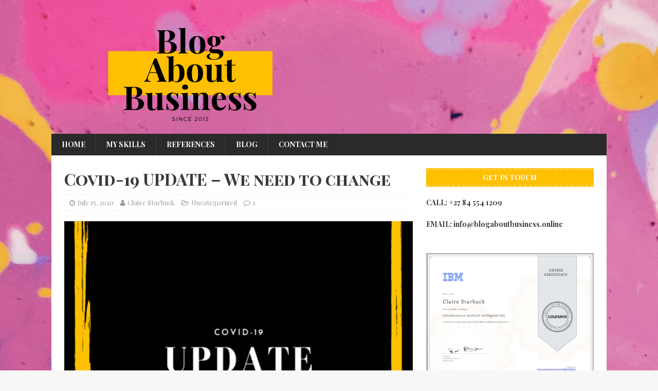

--- FILE ---
content_type: text/html; charset=UTF-8
request_url: https://blogaboutbusiness.online/update-covid-19/
body_size: 14606
content:
<!DOCTYPE html>
<html class="no-js" lang="en-US">
<head>
<meta charset="UTF-8">
<meta name="viewport" content="width=device-width, initial-scale=1.0">
<link rel="profile" href="https://gmpg.org/xfn/11" />
<link rel="pingback" href="https://blogaboutbusiness.online/xmlrpc.php" />
<title>Covid-19 UPDATE &#8211; We need to change &#8211; Blog About Business</title>
<meta name='robots' content='max-image-preview:large' />
	<style>img:is([sizes="auto" i], [sizes^="auto," i]) { contain-intrinsic-size: 3000px 1500px }</style>
	<link rel='dns-prefetch' href='//fonts.googleapis.com' />
<link rel="alternate" type="application/rss+xml" title="Blog About Business &raquo; Feed" href="https://blogaboutbusiness.online/feed/" />
<link rel="alternate" type="application/rss+xml" title="Blog About Business &raquo; Comments Feed" href="https://blogaboutbusiness.online/comments/feed/" />
<link rel="alternate" type="application/rss+xml" title="Blog About Business &raquo; Covid-19 UPDATE &#8211; We need to change Comments Feed" href="https://blogaboutbusiness.online/update-covid-19/feed/" />
		<!-- This site uses the Google Analytics by MonsterInsights plugin v8.28.0 - Using Analytics tracking - https://www.monsterinsights.com/ -->
		<!-- Note: MonsterInsights is not currently configured on this site. The site owner needs to authenticate with Google Analytics in the MonsterInsights settings panel. -->
					<!-- No tracking code set -->
				<!-- / Google Analytics by MonsterInsights -->
		<script type="text/javascript">
/* <![CDATA[ */
window._wpemojiSettings = {"baseUrl":"https:\/\/s.w.org\/images\/core\/emoji\/16.0.1\/72x72\/","ext":".png","svgUrl":"https:\/\/s.w.org\/images\/core\/emoji\/16.0.1\/svg\/","svgExt":".svg","source":{"concatemoji":"https:\/\/blogaboutbusiness.online\/wp-includes\/js\/wp-emoji-release.min.js?ver=6.8.3"}};
/*! This file is auto-generated */
!function(s,n){var o,i,e;function c(e){try{var t={supportTests:e,timestamp:(new Date).valueOf()};sessionStorage.setItem(o,JSON.stringify(t))}catch(e){}}function p(e,t,n){e.clearRect(0,0,e.canvas.width,e.canvas.height),e.fillText(t,0,0);var t=new Uint32Array(e.getImageData(0,0,e.canvas.width,e.canvas.height).data),a=(e.clearRect(0,0,e.canvas.width,e.canvas.height),e.fillText(n,0,0),new Uint32Array(e.getImageData(0,0,e.canvas.width,e.canvas.height).data));return t.every(function(e,t){return e===a[t]})}function u(e,t){e.clearRect(0,0,e.canvas.width,e.canvas.height),e.fillText(t,0,0);for(var n=e.getImageData(16,16,1,1),a=0;a<n.data.length;a++)if(0!==n.data[a])return!1;return!0}function f(e,t,n,a){switch(t){case"flag":return n(e,"\ud83c\udff3\ufe0f\u200d\u26a7\ufe0f","\ud83c\udff3\ufe0f\u200b\u26a7\ufe0f")?!1:!n(e,"\ud83c\udde8\ud83c\uddf6","\ud83c\udde8\u200b\ud83c\uddf6")&&!n(e,"\ud83c\udff4\udb40\udc67\udb40\udc62\udb40\udc65\udb40\udc6e\udb40\udc67\udb40\udc7f","\ud83c\udff4\u200b\udb40\udc67\u200b\udb40\udc62\u200b\udb40\udc65\u200b\udb40\udc6e\u200b\udb40\udc67\u200b\udb40\udc7f");case"emoji":return!a(e,"\ud83e\udedf")}return!1}function g(e,t,n,a){var r="undefined"!=typeof WorkerGlobalScope&&self instanceof WorkerGlobalScope?new OffscreenCanvas(300,150):s.createElement("canvas"),o=r.getContext("2d",{willReadFrequently:!0}),i=(o.textBaseline="top",o.font="600 32px Arial",{});return e.forEach(function(e){i[e]=t(o,e,n,a)}),i}function t(e){var t=s.createElement("script");t.src=e,t.defer=!0,s.head.appendChild(t)}"undefined"!=typeof Promise&&(o="wpEmojiSettingsSupports",i=["flag","emoji"],n.supports={everything:!0,everythingExceptFlag:!0},e=new Promise(function(e){s.addEventListener("DOMContentLoaded",e,{once:!0})}),new Promise(function(t){var n=function(){try{var e=JSON.parse(sessionStorage.getItem(o));if("object"==typeof e&&"number"==typeof e.timestamp&&(new Date).valueOf()<e.timestamp+604800&&"object"==typeof e.supportTests)return e.supportTests}catch(e){}return null}();if(!n){if("undefined"!=typeof Worker&&"undefined"!=typeof OffscreenCanvas&&"undefined"!=typeof URL&&URL.createObjectURL&&"undefined"!=typeof Blob)try{var e="postMessage("+g.toString()+"("+[JSON.stringify(i),f.toString(),p.toString(),u.toString()].join(",")+"));",a=new Blob([e],{type:"text/javascript"}),r=new Worker(URL.createObjectURL(a),{name:"wpTestEmojiSupports"});return void(r.onmessage=function(e){c(n=e.data),r.terminate(),t(n)})}catch(e){}c(n=g(i,f,p,u))}t(n)}).then(function(e){for(var t in e)n.supports[t]=e[t],n.supports.everything=n.supports.everything&&n.supports[t],"flag"!==t&&(n.supports.everythingExceptFlag=n.supports.everythingExceptFlag&&n.supports[t]);n.supports.everythingExceptFlag=n.supports.everythingExceptFlag&&!n.supports.flag,n.DOMReady=!1,n.readyCallback=function(){n.DOMReady=!0}}).then(function(){return e}).then(function(){var e;n.supports.everything||(n.readyCallback(),(e=n.source||{}).concatemoji?t(e.concatemoji):e.wpemoji&&e.twemoji&&(t(e.twemoji),t(e.wpemoji)))}))}((window,document),window._wpemojiSettings);
/* ]]> */
</script>
<style id='wp-emoji-styles-inline-css' type='text/css'>

	img.wp-smiley, img.emoji {
		display: inline !important;
		border: none !important;
		box-shadow: none !important;
		height: 1em !important;
		width: 1em !important;
		margin: 0 0.07em !important;
		vertical-align: -0.1em !important;
		background: none !important;
		padding: 0 !important;
	}
</style>
<link rel='stylesheet' id='wp-block-library-css' href='https://blogaboutbusiness.online/wp-includes/css/dist/block-library/style.min.css?ver=6.8.3' type='text/css' media='all' />
<style id='classic-theme-styles-inline-css' type='text/css'>
/*! This file is auto-generated */
.wp-block-button__link{color:#fff;background-color:#32373c;border-radius:9999px;box-shadow:none;text-decoration:none;padding:calc(.667em + 2px) calc(1.333em + 2px);font-size:1.125em}.wp-block-file__button{background:#32373c;color:#fff;text-decoration:none}
</style>
<style id='global-styles-inline-css' type='text/css'>
:root{--wp--preset--aspect-ratio--square: 1;--wp--preset--aspect-ratio--4-3: 4/3;--wp--preset--aspect-ratio--3-4: 3/4;--wp--preset--aspect-ratio--3-2: 3/2;--wp--preset--aspect-ratio--2-3: 2/3;--wp--preset--aspect-ratio--16-9: 16/9;--wp--preset--aspect-ratio--9-16: 9/16;--wp--preset--color--black: #000000;--wp--preset--color--cyan-bluish-gray: #abb8c3;--wp--preset--color--white: #ffffff;--wp--preset--color--pale-pink: #f78da7;--wp--preset--color--vivid-red: #cf2e2e;--wp--preset--color--luminous-vivid-orange: #ff6900;--wp--preset--color--luminous-vivid-amber: #fcb900;--wp--preset--color--light-green-cyan: #7bdcb5;--wp--preset--color--vivid-green-cyan: #00d084;--wp--preset--color--pale-cyan-blue: #8ed1fc;--wp--preset--color--vivid-cyan-blue: #0693e3;--wp--preset--color--vivid-purple: #9b51e0;--wp--preset--gradient--vivid-cyan-blue-to-vivid-purple: linear-gradient(135deg,rgba(6,147,227,1) 0%,rgb(155,81,224) 100%);--wp--preset--gradient--light-green-cyan-to-vivid-green-cyan: linear-gradient(135deg,rgb(122,220,180) 0%,rgb(0,208,130) 100%);--wp--preset--gradient--luminous-vivid-amber-to-luminous-vivid-orange: linear-gradient(135deg,rgba(252,185,0,1) 0%,rgba(255,105,0,1) 100%);--wp--preset--gradient--luminous-vivid-orange-to-vivid-red: linear-gradient(135deg,rgba(255,105,0,1) 0%,rgb(207,46,46) 100%);--wp--preset--gradient--very-light-gray-to-cyan-bluish-gray: linear-gradient(135deg,rgb(238,238,238) 0%,rgb(169,184,195) 100%);--wp--preset--gradient--cool-to-warm-spectrum: linear-gradient(135deg,rgb(74,234,220) 0%,rgb(151,120,209) 20%,rgb(207,42,186) 40%,rgb(238,44,130) 60%,rgb(251,105,98) 80%,rgb(254,248,76) 100%);--wp--preset--gradient--blush-light-purple: linear-gradient(135deg,rgb(255,206,236) 0%,rgb(152,150,240) 100%);--wp--preset--gradient--blush-bordeaux: linear-gradient(135deg,rgb(254,205,165) 0%,rgb(254,45,45) 50%,rgb(107,0,62) 100%);--wp--preset--gradient--luminous-dusk: linear-gradient(135deg,rgb(255,203,112) 0%,rgb(199,81,192) 50%,rgb(65,88,208) 100%);--wp--preset--gradient--pale-ocean: linear-gradient(135deg,rgb(255,245,203) 0%,rgb(182,227,212) 50%,rgb(51,167,181) 100%);--wp--preset--gradient--electric-grass: linear-gradient(135deg,rgb(202,248,128) 0%,rgb(113,206,126) 100%);--wp--preset--gradient--midnight: linear-gradient(135deg,rgb(2,3,129) 0%,rgb(40,116,252) 100%);--wp--preset--font-size--small: 13px;--wp--preset--font-size--medium: 20px;--wp--preset--font-size--large: 36px;--wp--preset--font-size--x-large: 42px;--wp--preset--font-family--inter: "Inter", sans-serif;--wp--preset--font-family--cardo: Cardo;--wp--preset--spacing--20: 0.44rem;--wp--preset--spacing--30: 0.67rem;--wp--preset--spacing--40: 1rem;--wp--preset--spacing--50: 1.5rem;--wp--preset--spacing--60: 2.25rem;--wp--preset--spacing--70: 3.38rem;--wp--preset--spacing--80: 5.06rem;--wp--preset--shadow--natural: 6px 6px 9px rgba(0, 0, 0, 0.2);--wp--preset--shadow--deep: 12px 12px 50px rgba(0, 0, 0, 0.4);--wp--preset--shadow--sharp: 6px 6px 0px rgba(0, 0, 0, 0.2);--wp--preset--shadow--outlined: 6px 6px 0px -3px rgba(255, 255, 255, 1), 6px 6px rgba(0, 0, 0, 1);--wp--preset--shadow--crisp: 6px 6px 0px rgba(0, 0, 0, 1);}:where(.is-layout-flex){gap: 0.5em;}:where(.is-layout-grid){gap: 0.5em;}body .is-layout-flex{display: flex;}.is-layout-flex{flex-wrap: wrap;align-items: center;}.is-layout-flex > :is(*, div){margin: 0;}body .is-layout-grid{display: grid;}.is-layout-grid > :is(*, div){margin: 0;}:where(.wp-block-columns.is-layout-flex){gap: 2em;}:where(.wp-block-columns.is-layout-grid){gap: 2em;}:where(.wp-block-post-template.is-layout-flex){gap: 1.25em;}:where(.wp-block-post-template.is-layout-grid){gap: 1.25em;}.has-black-color{color: var(--wp--preset--color--black) !important;}.has-cyan-bluish-gray-color{color: var(--wp--preset--color--cyan-bluish-gray) !important;}.has-white-color{color: var(--wp--preset--color--white) !important;}.has-pale-pink-color{color: var(--wp--preset--color--pale-pink) !important;}.has-vivid-red-color{color: var(--wp--preset--color--vivid-red) !important;}.has-luminous-vivid-orange-color{color: var(--wp--preset--color--luminous-vivid-orange) !important;}.has-luminous-vivid-amber-color{color: var(--wp--preset--color--luminous-vivid-amber) !important;}.has-light-green-cyan-color{color: var(--wp--preset--color--light-green-cyan) !important;}.has-vivid-green-cyan-color{color: var(--wp--preset--color--vivid-green-cyan) !important;}.has-pale-cyan-blue-color{color: var(--wp--preset--color--pale-cyan-blue) !important;}.has-vivid-cyan-blue-color{color: var(--wp--preset--color--vivid-cyan-blue) !important;}.has-vivid-purple-color{color: var(--wp--preset--color--vivid-purple) !important;}.has-black-background-color{background-color: var(--wp--preset--color--black) !important;}.has-cyan-bluish-gray-background-color{background-color: var(--wp--preset--color--cyan-bluish-gray) !important;}.has-white-background-color{background-color: var(--wp--preset--color--white) !important;}.has-pale-pink-background-color{background-color: var(--wp--preset--color--pale-pink) !important;}.has-vivid-red-background-color{background-color: var(--wp--preset--color--vivid-red) !important;}.has-luminous-vivid-orange-background-color{background-color: var(--wp--preset--color--luminous-vivid-orange) !important;}.has-luminous-vivid-amber-background-color{background-color: var(--wp--preset--color--luminous-vivid-amber) !important;}.has-light-green-cyan-background-color{background-color: var(--wp--preset--color--light-green-cyan) !important;}.has-vivid-green-cyan-background-color{background-color: var(--wp--preset--color--vivid-green-cyan) !important;}.has-pale-cyan-blue-background-color{background-color: var(--wp--preset--color--pale-cyan-blue) !important;}.has-vivid-cyan-blue-background-color{background-color: var(--wp--preset--color--vivid-cyan-blue) !important;}.has-vivid-purple-background-color{background-color: var(--wp--preset--color--vivid-purple) !important;}.has-black-border-color{border-color: var(--wp--preset--color--black) !important;}.has-cyan-bluish-gray-border-color{border-color: var(--wp--preset--color--cyan-bluish-gray) !important;}.has-white-border-color{border-color: var(--wp--preset--color--white) !important;}.has-pale-pink-border-color{border-color: var(--wp--preset--color--pale-pink) !important;}.has-vivid-red-border-color{border-color: var(--wp--preset--color--vivid-red) !important;}.has-luminous-vivid-orange-border-color{border-color: var(--wp--preset--color--luminous-vivid-orange) !important;}.has-luminous-vivid-amber-border-color{border-color: var(--wp--preset--color--luminous-vivid-amber) !important;}.has-light-green-cyan-border-color{border-color: var(--wp--preset--color--light-green-cyan) !important;}.has-vivid-green-cyan-border-color{border-color: var(--wp--preset--color--vivid-green-cyan) !important;}.has-pale-cyan-blue-border-color{border-color: var(--wp--preset--color--pale-cyan-blue) !important;}.has-vivid-cyan-blue-border-color{border-color: var(--wp--preset--color--vivid-cyan-blue) !important;}.has-vivid-purple-border-color{border-color: var(--wp--preset--color--vivid-purple) !important;}.has-vivid-cyan-blue-to-vivid-purple-gradient-background{background: var(--wp--preset--gradient--vivid-cyan-blue-to-vivid-purple) !important;}.has-light-green-cyan-to-vivid-green-cyan-gradient-background{background: var(--wp--preset--gradient--light-green-cyan-to-vivid-green-cyan) !important;}.has-luminous-vivid-amber-to-luminous-vivid-orange-gradient-background{background: var(--wp--preset--gradient--luminous-vivid-amber-to-luminous-vivid-orange) !important;}.has-luminous-vivid-orange-to-vivid-red-gradient-background{background: var(--wp--preset--gradient--luminous-vivid-orange-to-vivid-red) !important;}.has-very-light-gray-to-cyan-bluish-gray-gradient-background{background: var(--wp--preset--gradient--very-light-gray-to-cyan-bluish-gray) !important;}.has-cool-to-warm-spectrum-gradient-background{background: var(--wp--preset--gradient--cool-to-warm-spectrum) !important;}.has-blush-light-purple-gradient-background{background: var(--wp--preset--gradient--blush-light-purple) !important;}.has-blush-bordeaux-gradient-background{background: var(--wp--preset--gradient--blush-bordeaux) !important;}.has-luminous-dusk-gradient-background{background: var(--wp--preset--gradient--luminous-dusk) !important;}.has-pale-ocean-gradient-background{background: var(--wp--preset--gradient--pale-ocean) !important;}.has-electric-grass-gradient-background{background: var(--wp--preset--gradient--electric-grass) !important;}.has-midnight-gradient-background{background: var(--wp--preset--gradient--midnight) !important;}.has-small-font-size{font-size: var(--wp--preset--font-size--small) !important;}.has-medium-font-size{font-size: var(--wp--preset--font-size--medium) !important;}.has-large-font-size{font-size: var(--wp--preset--font-size--large) !important;}.has-x-large-font-size{font-size: var(--wp--preset--font-size--x-large) !important;}
:where(.wp-block-post-template.is-layout-flex){gap: 1.25em;}:where(.wp-block-post-template.is-layout-grid){gap: 1.25em;}
:where(.wp-block-columns.is-layout-flex){gap: 2em;}:where(.wp-block-columns.is-layout-grid){gap: 2em;}
:root :where(.wp-block-pullquote){font-size: 1.5em;line-height: 1.6;}
</style>
<link rel='stylesheet' id='acx_smw_widget_style-css' href='https://blogaboutbusiness.online/wp-content/plugins/acurax-social-media-widget/css/style.css?v=3.2.10&#038;ver=6.8.3' type='text/css' media='all' />
<link rel='stylesheet' id='contact-form-7-css' href='https://blogaboutbusiness.online/wp-content/plugins/contact-form-7/includes/css/styles.css?ver=5.5.5' type='text/css' media='all' />
<link rel='stylesheet' id='woocommerce-layout-css' href='https://blogaboutbusiness.online/wp-content/plugins/woocommerce/assets/css/woocommerce-layout.css?ver=9.1.4' type='text/css' media='all' />
<link rel='stylesheet' id='woocommerce-smallscreen-css' href='https://blogaboutbusiness.online/wp-content/plugins/woocommerce/assets/css/woocommerce-smallscreen.css?ver=9.1.4' type='text/css' media='only screen and (max-width: 768px)' />
<link rel='stylesheet' id='woocommerce-general-css' href='https://blogaboutbusiness.online/wp-content/plugins/woocommerce/assets/css/woocommerce.css?ver=9.1.4' type='text/css' media='all' />
<style id='woocommerce-inline-inline-css' type='text/css'>
.woocommerce form .form-row .required { visibility: visible; }
</style>
<link rel='stylesheet' id='mh-magazine-lite-css' href='https://blogaboutbusiness.online/wp-content/themes/mh-magazine-lite/style.css?ver=2.8.6' type='text/css' media='all' />
<link rel='stylesheet' id='mh-retromag-css' href='https://blogaboutbusiness.online/wp-content/themes/mh-retromag/style.css?ver=1.0.1' type='text/css' media='all' />
<link rel='stylesheet' id='mh-font-awesome-css' href='https://blogaboutbusiness.online/wp-content/themes/mh-magazine-lite/includes/font-awesome.min.css' type='text/css' media='all' />
<link rel='stylesheet' id='mh-woocommerce-css' href='https://blogaboutbusiness.online/wp-content/themes/mh-magazine-lite/woocommerce/woocommerce.css?ver=6.8.3' type='text/css' media='all' />
<link rel='stylesheet' id='elementor-icons-css' href='https://blogaboutbusiness.online/wp-content/plugins/elementor/assets/lib/eicons/css/elementor-icons.min.css?ver=5.15.0' type='text/css' media='all' />
<link rel='stylesheet' id='elementor-frontend-legacy-css' href='https://blogaboutbusiness.online/wp-content/plugins/elementor/assets/css/frontend-legacy.min.css?ver=3.6.0' type='text/css' media='all' />
<link rel='stylesheet' id='elementor-frontend-css' href='https://blogaboutbusiness.online/wp-content/plugins/elementor/assets/css/frontend.min.css?ver=3.6.0' type='text/css' media='all' />
<link rel='stylesheet' id='elementor-post-80-css' href='https://blogaboutbusiness.online/wp-content/uploads/elementor/css/post-80.css?ver=1721921980' type='text/css' media='all' />
<link rel='stylesheet' id='elementor-post-532-css' href='https://blogaboutbusiness.online/wp-content/uploads/elementor/css/post-532.css?ver=1721962162' type='text/css' media='all' />
<link rel='stylesheet' id='mh-retromag-fonts-css' href='https://fonts.googleapis.com/css?family=Lora:400,400i,700|Raleway:400,700' type='text/css' media='all' />
<link rel='stylesheet' id='google-fonts-1-css' href='https://fonts.googleapis.com/css?family=Playfair+Display%3A100%2C100italic%2C200%2C200italic%2C300%2C300italic%2C400%2C400italic%2C500%2C500italic%2C600%2C600italic%2C700%2C700italic%2C800%2C800italic%2C900%2C900italic%7CPlayfair+Display+SC%3A100%2C100italic%2C200%2C200italic%2C300%2C300italic%2C400%2C400italic%2C500%2C500italic%2C600%2C600italic%2C700%2C700italic%2C800%2C800italic%2C900%2C900italic&#038;display=auto&#038;ver=6.8.3' type='text/css' media='all' />
<script type="text/javascript" src="https://blogaboutbusiness.online/wp-includes/js/jquery/jquery.min.js?ver=3.7.1" id="jquery-core-js"></script>
<script type="text/javascript" src="https://blogaboutbusiness.online/wp-includes/js/jquery/jquery-migrate.min.js?ver=3.4.1" id="jquery-migrate-js"></script>
<script type="text/javascript" src="https://blogaboutbusiness.online/wp-content/plugins/woocommerce/assets/js/jquery-blockui/jquery.blockUI.min.js?ver=2.7.0-wc.9.1.4" id="jquery-blockui-js" defer="defer" data-wp-strategy="defer"></script>
<script type="text/javascript" id="wc-add-to-cart-js-extra">
/* <![CDATA[ */
var wc_add_to_cart_params = {"ajax_url":"\/wp-admin\/admin-ajax.php","wc_ajax_url":"\/?wc-ajax=%%endpoint%%","i18n_view_cart":"View cart","cart_url":"https:\/\/blogaboutbusiness.online\/cart\/","is_cart":"","cart_redirect_after_add":"no"};
/* ]]> */
</script>
<script type="text/javascript" src="https://blogaboutbusiness.online/wp-content/plugins/woocommerce/assets/js/frontend/add-to-cart.min.js?ver=9.1.4" id="wc-add-to-cart-js" defer="defer" data-wp-strategy="defer"></script>
<script type="text/javascript" src="https://blogaboutbusiness.online/wp-content/plugins/woocommerce/assets/js/js-cookie/js.cookie.min.js?ver=2.1.4-wc.9.1.4" id="js-cookie-js" defer="defer" data-wp-strategy="defer"></script>
<script type="text/javascript" id="woocommerce-js-extra">
/* <![CDATA[ */
var woocommerce_params = {"ajax_url":"\/wp-admin\/admin-ajax.php","wc_ajax_url":"\/?wc-ajax=%%endpoint%%"};
/* ]]> */
</script>
<script type="text/javascript" src="https://blogaboutbusiness.online/wp-content/plugins/woocommerce/assets/js/frontend/woocommerce.min.js?ver=9.1.4" id="woocommerce-js" defer="defer" data-wp-strategy="defer"></script>
<script type="text/javascript" src="https://blogaboutbusiness.online/wp-content/themes/mh-magazine-lite/js/scripts.js?ver=2.8.6" id="mh-scripts-js"></script>
<link rel="https://api.w.org/" href="https://blogaboutbusiness.online/wp-json/" /><link rel="alternate" title="JSON" type="application/json" href="https://blogaboutbusiness.online/wp-json/wp/v2/posts/532" /><link rel="EditURI" type="application/rsd+xml" title="RSD" href="https://blogaboutbusiness.online/xmlrpc.php?rsd" />
<meta name="generator" content="WordPress 6.8.3" />
<meta name="generator" content="WooCommerce 9.1.4" />
<link rel="canonical" href="https://blogaboutbusiness.online/update-covid-19/" />
<link rel='shortlink' href='https://blogaboutbusiness.online/?p=532' />
<link rel="alternate" title="oEmbed (JSON)" type="application/json+oembed" href="https://blogaboutbusiness.online/wp-json/oembed/1.0/embed?url=https%3A%2F%2Fblogaboutbusiness.online%2Fupdate-covid-19%2F" />
<link rel="alternate" title="oEmbed (XML)" type="text/xml+oembed" href="https://blogaboutbusiness.online/wp-json/oembed/1.0/embed?url=https%3A%2F%2Fblogaboutbusiness.online%2Fupdate-covid-19%2F&#038;format=xml" />



<!-- Starting Styles For Social Media Icon From Acurax International www.acurax.com -->
<style type='text/css'>
#acx_social_widget img 
{
width: 32px; 
}
#acx_social_widget 
{
min-width:0px; 
position: static; 
}
</style>
<!-- Ending Styles For Social Media Icon From Acurax International www.acurax.com -->



<!-- HFCM by 99 Robots - Snippet # 1: Global Adwords -->
<!-- Global site tag (gtag.js) - Google Ads: 614435150 -->
<script async src="https://www.googletagmanager.com/gtag/js?id=AW-614435150"></script>
<script>
  window.dataLayer = window.dataLayer || [];
  function gtag(){dataLayer.push(arguments);}
  gtag('js', new Date());

  gtag('config', 'AW-614435150');
</script>
<!-- /end HFCM by 99 Robots -->
<!-- HFCM by 99 Robots - Snippet # 2: Google tag manager -->
<!-- Google Tag Manager -->
<script>(function(w,d,s,l,i){w[l]=w[l]||[];w[l].push({'gtm.start':
new Date().getTime(),event:'gtm.js'});var f=d.getElementsByTagName(s)[0],
j=d.createElement(s),dl=l!='dataLayer'?'&l='+l:'';j.async=true;j.src=
'https://www.googletagmanager.com/gtm.js?id='+i+dl;f.parentNode.insertBefore(j,f);
})(window,document,'script','dataLayer','GTM-P6DNM6L');</script>
<!-- End Google Tag Manager -->
<!-- /end HFCM by 99 Robots -->
<!--[if lt IE 9]>
<script src="https://blogaboutbusiness.online/wp-content/themes/mh-magazine-lite/js/css3-mediaqueries.js"></script>
<![endif]-->
	<noscript><style>.woocommerce-product-gallery{ opacity: 1 !important; }</style></noscript>
	<style type="text/css" id="custom-background-css">
body.custom-background { background-image: url("https://blogaboutbusiness.online/wp-content/uploads/2020/04/assorted-colored-paint-spills-2911545-1-scaled.jpg"); background-position: right top; background-size: cover; background-repeat: no-repeat; background-attachment: fixed; }
</style>
				<meta name="theme-color" content="#FA82D2">
			<style class='wp-fonts-local' type='text/css'>
@font-face{font-family:Inter;font-style:normal;font-weight:300 900;font-display:fallback;src:url('https://blogaboutbusiness.online/wp-content/plugins/woocommerce/assets/fonts/Inter-VariableFont_slnt,wght.woff2') format('woff2');font-stretch:normal;}
@font-face{font-family:Cardo;font-style:normal;font-weight:400;font-display:fallback;src:url('https://blogaboutbusiness.online/wp-content/plugins/woocommerce/assets/fonts/cardo_normal_400.woff2') format('woff2');}
</style>
<link rel="icon" href="https://blogaboutbusiness.online/wp-content/uploads/2021/03/cropped-Blog-about-business-1-32x32.jpg" sizes="32x32" />
<link rel="icon" href="https://blogaboutbusiness.online/wp-content/uploads/2021/03/cropped-Blog-about-business-1-192x192.jpg" sizes="192x192" />
<link rel="apple-touch-icon" href="https://blogaboutbusiness.online/wp-content/uploads/2021/03/cropped-Blog-about-business-1-180x180.jpg" />
<meta name="msapplication-TileImage" content="https://blogaboutbusiness.online/wp-content/uploads/2021/03/cropped-Blog-about-business-1-270x270.jpg" />
		<style type="text/css" id="wp-custom-css">
			.mh-copyright-wrap {
    display: none !important;
}

.elementor-button span {
    font-family: Raleway !important;
    text-transform: uppercase !important;
}

.elementor-button-content-wrapper {
    border-top: 2px dashed #ffd34e !important;
    border-bottom: 2px dashed #ffd34e !important;
    padding-top: 8px !important;
    padding-bottom: 8px !important;
}

.elementor-button {
    padding: 2px 0px !important;
    min-width: 180px !important;
    border-radius: 0px !important;
}

input[type=submit] {
    padding: 2px 0px !important;
    min-width: 180px !important;
    border-radius: 0px !important;
	    border-top: 2px dashed #ffd34e !important;
    border-bottom: 2px dashed #ffd34e !important;
    padding-top: 8px !important;
    padding-bottom: 8px !important;
}
		</style>
		</head>
<body data-rsssl=1 id="mh-mobile" class="wp-singular post-template-default single single-post postid-532 single-format-standard custom-background wp-custom-logo wp-theme-mh-magazine-lite wp-child-theme-mh-retromag theme-mh-magazine-lite woocommerce-no-js mh-right-sb elementor-default elementor-kit-80 elementor-page elementor-page-532" itemscope="itemscope" itemtype="http://schema.org/WebPage">
<div class="mh-container mh-container-outer">
<div class="mh-header-mobile-nav mh-clearfix"></div>
<header class="mh-header" itemscope="itemscope" itemtype="http://schema.org/WPHeader">
	<div class="mh-container mh-container-inner mh-row mh-clearfix">
		<div class="mh-custom-header mh-clearfix">
<div class="mh-site-identity">
<div class="mh-site-logo" role="banner" itemscope="itemscope" itemtype="http://schema.org/Brand">
<a href="https://blogaboutbusiness.online/" class="custom-logo-link" rel="home"><img width="500" height="195" src="https://blogaboutbusiness.online/wp-content/uploads/2020/05/cropped-Blog-about-Business-5-2.png" class="custom-logo" alt="Blog About Business" decoding="async" fetchpriority="high" srcset="https://blogaboutbusiness.online/wp-content/uploads/2020/05/cropped-Blog-about-Business-5-2.png 500w, https://blogaboutbusiness.online/wp-content/uploads/2020/05/cropped-Blog-about-Business-5-2-300x117.png 300w" sizes="(max-width: 500px) 100vw, 500px" /></a></div>
</div>
</div>
	</div>
	<div class="mh-main-nav-wrap">
		<nav class="mh-navigation mh-main-nav mh-container mh-container-inner mh-clearfix" itemscope="itemscope" itemtype="http://schema.org/SiteNavigationElement">
			<div class="menu-home-page-menu-container"><ul id="menu-home-page-menu" class="menu"><li id="menu-item-19" class="menu-item menu-item-type-custom menu-item-object-custom menu-item-home menu-item-19"><a href="https://blogaboutbusiness.online">Home</a></li>
<li id="menu-item-673" class="menu-item menu-item-type-post_type menu-item-object-page menu-item-673"><a href="https://blogaboutbusiness.online/my-skills/">My Skills</a></li>
<li id="menu-item-1019" class="menu-item menu-item-type-post_type menu-item-object-page menu-item-1019"><a href="https://blogaboutbusiness.online/references/">References</a></li>
<li id="menu-item-18" class="menu-item menu-item-type-post_type menu-item-object-page current_page_parent menu-item-18"><a href="https://blogaboutbusiness.online/blog/">Blog</a></li>
<li id="menu-item-20" class="menu-item menu-item-type-post_type menu-item-object-page menu-item-20"><a href="https://blogaboutbusiness.online/contact/">Contact Me</a></li>
</ul></div>		</nav>
	</div>
</header><div class="mh-wrapper mh-clearfix">
	<div id="main-content" class="mh-content" role="main" itemprop="mainContentOfPage"><article id="post-532" class="post-532 post type-post status-publish format-standard has-post-thumbnail hentry category-uncategorized">
	<header class="entry-header mh-clearfix"><h1 class="entry-title">Covid-19 UPDATE &#8211; We need to change</h1><p class="mh-meta entry-meta">
<span class="entry-meta-date updated"><i class="fa fa-clock-o"></i><a href="https://blogaboutbusiness.online/2020/07/">July 15, 2020</a></span>
<span class="entry-meta-author author vcard"><i class="fa fa-user"></i><a class="fn" href="https://blogaboutbusiness.online/author/claire/">Claire Starbuck</a></span>
<span class="entry-meta-categories"><i class="fa fa-folder-open-o"></i><a href="https://blogaboutbusiness.online/category/uncategorized/" rel="category tag">Uncategorized</a></span>
<span class="entry-meta-comments"><i class="fa fa-comment-o"></i><a class="mh-comment-scroll" href="https://blogaboutbusiness.online/update-covid-19/#mh-comments">1</a></span>
</p>
	</header>
		<div class="entry-content mh-clearfix">
<figure class="entry-thumbnail">
<img src="https://blogaboutbusiness.online/wp-content/uploads/2020/07/Blog-about-Business-3-500x381.png" alt="" title="Blog about Business (3)" />
</figure>
		<div data-elementor-type="wp-post" data-elementor-id="532" class="elementor elementor-532">
						<div class="elementor-inner">
				<div class="elementor-section-wrap">
									<section class="elementor-section elementor-top-section elementor-element elementor-element-ed514bd elementor-section-boxed elementor-section-height-default elementor-section-height-default" data-id="ed514bd" data-element_type="section">
						<div class="elementor-container elementor-column-gap-default">
							<div class="elementor-row">
					<div class="elementor-column elementor-col-100 elementor-top-column elementor-element elementor-element-71b3db4" data-id="71b3db4" data-element_type="column">
			<div class="elementor-column-wrap elementor-element-populated">
							<div class="elementor-widget-wrap">
						<div class="elementor-element elementor-element-dacdf48 elementor-widget elementor-widget-text-editor" data-id="dacdf48" data-element_type="widget" data-widget_type="text-editor.default">
				<div class="elementor-widget-container">
								<div class="elementor-text-editor elementor-clearfix">
				<p style="text-align: center;"><span style="font-weight: 400;">Wow! What a ride has the rona been? While we have all been locked away people and businesses have been forced to change. I have had the opportunity to work with two great brands over the past few weeks. One required a change because of covid and the other has a future because of covid. Let’s start with change. Sometimes it helps us better realise our future. </span></p>					</div>
						</div>
				</div>
						</div>
					</div>
		</div>
								</div>
					</div>
		</section>
				<section class="elementor-section elementor-top-section elementor-element elementor-element-cb6af18 elementor-section-boxed elementor-section-height-default elementor-section-height-default" data-id="cb6af18" data-element_type="section">
						<div class="elementor-container elementor-column-gap-default">
							<div class="elementor-row">
					<div class="elementor-column elementor-col-50 elementor-top-column elementor-element elementor-element-e3cc804" data-id="e3cc804" data-element_type="column">
			<div class="elementor-column-wrap elementor-element-populated">
							<div class="elementor-widget-wrap">
						<div class="elementor-element elementor-element-c3a0da5 elementor-widget elementor-widget-text-editor" data-id="c3a0da5" data-element_type="widget" data-widget_type="text-editor.default">
				<div class="elementor-widget-container">
								<div class="elementor-text-editor elementor-clearfix">
				<h2 style="text-align: center;"><b>Totilly Toti &#8211; South Coast Home Ads </b></h2><p style="text-align: center;"><span style="font-weight: 400;">This is a South African marketing agency based in Amanzimtoti Durban. This brand has been around the area for over 50 years! They are a local print ad that delivers to local postboxes. Below are some images from their very first issues back in 1968.</span></p><p style="text-align: center;"><span style="font-weight: 400;">As I’m sure you can imagine the team at Totilly Toti had to get their brand online and they had to do it fast. After 50 years in the local, the brand has a lot to offer their locals with in the online industry. We developed a site strategy along with a package structure that ensures their clients will obtain their leads. I will be overseeing all their online target ads going forward. I am excited about this brands future and the next 50 years to come as we develop and grow Totilly Toti online. </span></p><p style="text-align: center;"><span style="font-weight: 400;">For more information please visit <a href="http://www.southcoasthomeads.co.za">www.southcoasthomeads.co.za</a></span></p>					</div>
						</div>
				</div>
						</div>
					</div>
		</div>
				<div class="elementor-column elementor-col-50 elementor-top-column elementor-element elementor-element-0811f89" data-id="0811f89" data-element_type="column">
			<div class="elementor-column-wrap elementor-element-populated">
							<div class="elementor-widget-wrap">
						<div class="elementor-element elementor-element-bc432b3 elementor-widget elementor-widget-image" data-id="bc432b3" data-element_type="widget" data-widget_type="image.default">
				<div class="elementor-widget-container">
								<div class="elementor-image">
												<img decoding="async" width="196" height="484" src="https://blogaboutbusiness.online/wp-content/uploads/2020/07/Capture7.png" class="attachment-large size-large" alt="" srcset="https://blogaboutbusiness.online/wp-content/uploads/2020/07/Capture7.png 196w, https://blogaboutbusiness.online/wp-content/uploads/2020/07/Capture7-121x300.png 121w" sizes="(max-width: 196px) 100vw, 196px" />														</div>
						</div>
				</div>
						</div>
					</div>
		</div>
								</div>
					</div>
		</section>
				<section class="elementor-section elementor-top-section elementor-element elementor-element-f9d6bac elementor-section-boxed elementor-section-height-default elementor-section-height-default" data-id="f9d6bac" data-element_type="section">
						<div class="elementor-container elementor-column-gap-default">
							<div class="elementor-row">
					<div class="elementor-column elementor-col-33 elementor-top-column elementor-element elementor-element-8595574" data-id="8595574" data-element_type="column">
			<div class="elementor-column-wrap elementor-element-populated">
							<div class="elementor-widget-wrap">
						<div class="elementor-element elementor-element-45feb1b elementor-widget elementor-widget-image" data-id="45feb1b" data-element_type="widget" data-widget_type="image.default">
				<div class="elementor-widget-container">
								<div class="elementor-image">
												<img decoding="async" width="215" height="288" src="https://blogaboutbusiness.online/wp-content/uploads/2020/07/Capture6.png" class="attachment-large size-large" alt="" />														</div>
						</div>
				</div>
						</div>
					</div>
		</div>
				<div class="elementor-column elementor-col-33 elementor-top-column elementor-element elementor-element-e03a697" data-id="e03a697" data-element_type="column">
			<div class="elementor-column-wrap elementor-element-populated">
							<div class="elementor-widget-wrap">
						<div class="elementor-element elementor-element-e380b76 elementor-widget elementor-widget-image" data-id="e380b76" data-element_type="widget" data-widget_type="image.default">
				<div class="elementor-widget-container">
								<div class="elementor-image">
												<img decoding="async" width="371" height="417" src="https://blogaboutbusiness.online/wp-content/uploads/2020/07/Capture4.png" class="attachment-large size-large" alt="" srcset="https://blogaboutbusiness.online/wp-content/uploads/2020/07/Capture4.png 371w, https://blogaboutbusiness.online/wp-content/uploads/2020/07/Capture4-267x300.png 267w" sizes="(max-width: 371px) 100vw, 371px" />														</div>
						</div>
				</div>
						</div>
					</div>
		</div>
				<div class="elementor-column elementor-col-33 elementor-top-column elementor-element elementor-element-d64c9b6" data-id="d64c9b6" data-element_type="column">
			<div class="elementor-column-wrap elementor-element-populated">
							<div class="elementor-widget-wrap">
						<div class="elementor-element elementor-element-1872f88 elementor-widget elementor-widget-image" data-id="1872f88" data-element_type="widget" data-widget_type="image.default">
				<div class="elementor-widget-container">
								<div class="elementor-image">
												<img loading="lazy" decoding="async" width="185" height="288" src="https://blogaboutbusiness.online/wp-content/uploads/2020/07/Capture.png" class="attachment-large size-large" alt="" />														</div>
						</div>
				</div>
						</div>
					</div>
		</div>
								</div>
					</div>
		</section>
				<section class="elementor-section elementor-top-section elementor-element elementor-element-a72adaa elementor-section-boxed elementor-section-height-default elementor-section-height-default" data-id="a72adaa" data-element_type="section">
						<div class="elementor-container elementor-column-gap-default">
							<div class="elementor-row">
					<div class="elementor-column elementor-col-100 elementor-top-column elementor-element elementor-element-8285e12" data-id="8285e12" data-element_type="column">
			<div class="elementor-column-wrap elementor-element-populated">
							<div class="elementor-widget-wrap">
						<div class="elementor-element elementor-element-8cd4075 elementor-widget elementor-widget-text-editor" data-id="8cd4075" data-element_type="widget" data-widget_type="text-editor.default">
				<div class="elementor-widget-container">
								<div class="elementor-text-editor elementor-clearfix">
				<h2 style="text-align: center;"><b>Moving into the future &#8211; Sani Step </b></h2><p style="text-align: center;"><span style="font-weight: 400;">Masks and sanitiser are the new norm. In order for businesses and people to function in society from now on and until the foreseen future. With millions of imported products flooding the market, this group of engineers decided they wanted to support their local community and country by developing foot dispensers that are completely sourced and manufacture with in the United Kingdom at an affordable amount. This was the mission statement behind Sani Step. I find this inspirational. Because you inspire change more when you inspire to make a difference in your neighbours. </span></p><p style="text-align: center;"><span style="font-weight: 400;">Sani Step has now developed two-foot dispensers and supply tea tree based sanitiser. All in hopes to inspire their local community to rally together and support each other in these changing trying times. Building this eCommerce website was a pleasure while understanding their cause. I wish them the world of success in selling their products to the UK during these uncertain times. </span></p><p style="text-align: center;"><span style="font-weight: 400;">For more information on this brand visit <a href="http://www.sanistepltd.co.uk">www.sanistepltd.co.uk</a></span></p>					</div>
						</div>
				</div>
						</div>
					</div>
		</div>
								</div>
					</div>
		</section>
				<section class="elementor-section elementor-top-section elementor-element elementor-element-764082c elementor-section-boxed elementor-section-height-default elementor-section-height-default" data-id="764082c" data-element_type="section">
						<div class="elementor-container elementor-column-gap-default">
							<div class="elementor-row">
					<div class="elementor-column elementor-col-100 elementor-top-column elementor-element elementor-element-762cd58" data-id="762cd58" data-element_type="column">
			<div class="elementor-column-wrap elementor-element-populated">
							<div class="elementor-widget-wrap">
						<div class="elementor-element elementor-element-2313624 elementor-aspect-ratio-169 elementor-widget elementor-widget-video" data-id="2313624" data-element_type="widget" data-settings="{&quot;youtube_url&quot;:&quot;https:\/\/www.youtube.com\/watch?v=7icZT-mZXKE&quot;,&quot;video_type&quot;:&quot;youtube&quot;,&quot;controls&quot;:&quot;yes&quot;,&quot;aspect_ratio&quot;:&quot;169&quot;}" data-widget_type="video.default">
				<div class="elementor-widget-container">
					<div class="elementor-wrapper elementor-fit-aspect-ratio elementor-open-inline">
			<div class="elementor-video"></div>		</div>
				</div>
				</div>
						</div>
					</div>
		</div>
								</div>
					</div>
		</section>
				<section class="elementor-section elementor-top-section elementor-element elementor-element-401def9 elementor-section-boxed elementor-section-height-default elementor-section-height-default" data-id="401def9" data-element_type="section">
						<div class="elementor-container elementor-column-gap-default">
							<div class="elementor-row">
					<div class="elementor-column elementor-col-50 elementor-top-column elementor-element elementor-element-dd6d677" data-id="dd6d677" data-element_type="column">
			<div class="elementor-column-wrap elementor-element-populated">
							<div class="elementor-widget-wrap">
						<div class="elementor-element elementor-element-75fe0e3 elementor-align-center elementor-widget elementor-widget-button" data-id="75fe0e3" data-element_type="widget" data-widget_type="button.default">
				<div class="elementor-widget-container">
					<div class="elementor-button-wrapper">
			<a href="https://sanistepltd.co.uk/" class="elementor-button-link elementor-button elementor-size-lg" role="button">
						<span class="elementor-button-content-wrapper">
						<span class="elementor-button-text">Sani Step </span>
		</span>
					</a>
		</div>
				</div>
				</div>
						</div>
					</div>
		</div>
				<div class="elementor-column elementor-col-50 elementor-top-column elementor-element elementor-element-b38fe25" data-id="b38fe25" data-element_type="column">
			<div class="elementor-column-wrap elementor-element-populated">
							<div class="elementor-widget-wrap">
						<div class="elementor-element elementor-element-71c9456 elementor-align-center elementor-widget elementor-widget-button" data-id="71c9456" data-element_type="widget" data-widget_type="button.default">
				<div class="elementor-widget-container">
					<div class="elementor-button-wrapper">
			<a href="http://southcoasthomeads.co.za/" class="elementor-button-link elementor-button elementor-size-lg" role="button">
						<span class="elementor-button-content-wrapper">
						<span class="elementor-button-text">Totilly Toti </span>
		</span>
					</a>
		</div>
				</div>
				</div>
						</div>
					</div>
		</div>
								</div>
					</div>
		</section>
				<section class="elementor-section elementor-top-section elementor-element elementor-element-57f4bc5 elementor-section-boxed elementor-section-height-default elementor-section-height-default" data-id="57f4bc5" data-element_type="section">
						<div class="elementor-container elementor-column-gap-default">
							<div class="elementor-row">
					<div class="elementor-column elementor-col-100 elementor-top-column elementor-element elementor-element-b84ea9f" data-id="b84ea9f" data-element_type="column">
			<div class="elementor-column-wrap elementor-element-populated">
							<div class="elementor-widget-wrap">
						<div class="elementor-element elementor-element-b45fa2b elementor-widget elementor-widget-spacer" data-id="b45fa2b" data-element_type="widget" data-widget_type="spacer.default">
				<div class="elementor-widget-container">
					<div class="elementor-spacer">
			<div class="elementor-spacer-inner"></div>
		</div>
				</div>
				</div>
						</div>
					</div>
		</div>
								</div>
					</div>
		</section>
									</div>
			</div>
					</div>
			</div></article><nav class="mh-post-nav mh-row mh-clearfix" itemscope="itemscope" itemtype="http://schema.org/SiteNavigationElement">
<div class="mh-col-1-2 mh-post-nav-item mh-post-nav-prev">
<a href="https://blogaboutbusiness.online/jonsson-workwear/" rel="prev"><img width="80" height="60" src="https://blogaboutbusiness.online/wp-content/uploads/2020/05/Leonard-Tv-Company-.pptx-13-80x60.jpg" class="attachment-mh-magazine-lite-small size-mh-magazine-lite-small wp-post-image" alt="" decoding="async" loading="lazy" srcset="https://blogaboutbusiness.online/wp-content/uploads/2020/05/Leonard-Tv-Company-.pptx-13-80x60.jpg 80w, https://blogaboutbusiness.online/wp-content/uploads/2020/05/Leonard-Tv-Company-.pptx-13-678x509.jpg 678w, https://blogaboutbusiness.online/wp-content/uploads/2020/05/Leonard-Tv-Company-.pptx-13-326x245.jpg 326w" sizes="auto, (max-width: 80px) 100vw, 80px" /><span>Previous</span><p>Jonsson Workwear</p></a></div>
<div class="mh-col-1-2 mh-post-nav-item mh-post-nav-next">
<a href="https://blogaboutbusiness.online/we-know-your-hosting-rights-do-you/" rel="next"><img width="80" height="60" src="https://blogaboutbusiness.online/wp-content/uploads/2020/12/Blog-about-Business-post-featured-image-1-80x60.png" class="attachment-mh-magazine-lite-small size-mh-magazine-lite-small wp-post-image" alt="" decoding="async" loading="lazy" srcset="https://blogaboutbusiness.online/wp-content/uploads/2020/12/Blog-about-Business-post-featured-image-1-80x60.png 80w, https://blogaboutbusiness.online/wp-content/uploads/2020/12/Blog-about-Business-post-featured-image-1-500x381.png 500w, https://blogaboutbusiness.online/wp-content/uploads/2020/12/Blog-about-Business-post-featured-image-1-326x245.png 326w" sizes="auto, (max-width: 80px) 100vw, 80px" /><span>Next</span><p>We Know Your Hosting Rights! Do you?</p></a></div>
</nav>
		<div id="mh-comments" class="mh-comments-wrap">
			<h4 class="mh-widget-title">
				<span class="mh-widget-title-inner">
					1 Comment				</span>
			</h4>
			<ol class="commentlist mh-comment-list">
						<li id="comment-2" class="comment even thread-even depth-1 mh-comment-item">
			<article id="div-comment-2" class="mh-comment-body">
				<footer class="mh-comment-footer mh-clearfix">
					<figure class="mh-comment-gravatar">
						<img alt='' src='https://secure.gravatar.com/avatar/54c026714480aa183d6b65aad6b6d1850581b5c0c7ed095b97eb46fcdc534fa6?s=80&#038;d=mm&#038;r=g' srcset='https://secure.gravatar.com/avatar/54c026714480aa183d6b65aad6b6d1850581b5c0c7ed095b97eb46fcdc534fa6?s=160&#038;d=mm&#038;r=g 2x' class='avatar avatar-80 photo' height='80' width='80' loading='lazy' decoding='async'/>					</figure>
					<div class="mh-meta mh-comment-meta">
						<div class="vcard author mh-comment-meta-author">
							<span class="fn">Carol</span>
						</div>
						<a class="mh-comment-meta-date" href="https://blogaboutbusiness.online/update-covid-19/#comment-2">
							July 30, 2020 at 8:07 pm						</a>
					</div>
				</footer>
								<div class="entry-content mh-comment-content">
					<p>You moving &amp; grooving all over the world. Well established business Totilly Toti is moving with the present. Fantastic TT</p>
				</div>
				<div class="mh-meta mh-comment-meta-links">                </div>
			</article></li><!-- #comment-## -->
			</ol>
		</div>		<p class="mh-no-comments">
			Comments are closed.		</p>	</div>
	<aside class="mh-widget-col-1 mh-sidebar" itemscope="itemscope" itemtype="http://schema.org/WPSideBar"><div id="text-2" class="mh-widget widget_text"><h4 class="mh-widget-title"><span class="mh-widget-title-inner">Get in touch</span></h4>			<div class="textwidget"><p><strong>CALL: <a href="http://+2784 554 1209">+27 84 554 1209</a></strong></p>
<p><strong>EMAIL: <a href="mailto:info@blogaboutbusiness.online">info@blogaboutbusiness.online </a></strong></p>
</div>
		</div><div id="block-31" class="mh-widget widget_block widget_media_image">
<figure class="wp-block-image size-full"><img loading="lazy" decoding="async" width="1677" height="1291" src="https://blogaboutbusiness.online/wp-content/uploads/2024/08/Screenshot-2024-08-08-at-11.36.36.png" alt="" class="wp-image-1307" srcset="https://blogaboutbusiness.online/wp-content/uploads/2024/08/Screenshot-2024-08-08-at-11.36.36.png 1677w, https://blogaboutbusiness.online/wp-content/uploads/2024/08/Screenshot-2024-08-08-at-11.36.36-300x231.png 300w, https://blogaboutbusiness.online/wp-content/uploads/2024/08/Screenshot-2024-08-08-at-11.36.36-1024x788.png 1024w, https://blogaboutbusiness.online/wp-content/uploads/2024/08/Screenshot-2024-08-08-at-11.36.36-768x591.png 768w, https://blogaboutbusiness.online/wp-content/uploads/2024/08/Screenshot-2024-08-08-at-11.36.36-1536x1182.png 1536w" sizes="auto, (max-width: 1677px) 100vw, 1677px" /></figure>
</div><div id="block-32" class="mh-widget widget_block widget_media_image">
<figure class="wp-block-image size-large"><img loading="lazy" decoding="async" width="1024" height="797" src="https://blogaboutbusiness.online/wp-content/uploads/2024/08/Screenshot-2024-08-08-at-11.41.17-1024x797.png" alt="" class="wp-image-1308" srcset="https://blogaboutbusiness.online/wp-content/uploads/2024/08/Screenshot-2024-08-08-at-11.41.17-1024x797.png 1024w, https://blogaboutbusiness.online/wp-content/uploads/2024/08/Screenshot-2024-08-08-at-11.41.17-300x233.png 300w, https://blogaboutbusiness.online/wp-content/uploads/2024/08/Screenshot-2024-08-08-at-11.41.17-768x597.png 768w, https://blogaboutbusiness.online/wp-content/uploads/2024/08/Screenshot-2024-08-08-at-11.41.17-1536x1195.png 1536w, https://blogaboutbusiness.online/wp-content/uploads/2024/08/Screenshot-2024-08-08-at-11.41.17.png 1680w" sizes="auto, (max-width: 1024px) 100vw, 1024px" /></figure>
</div><div id="block-25" class="mh-widget widget_block widget_media_image">
<figure class="wp-block-image size-full"><img loading="lazy" decoding="async" width="856" height="596" src="https://blogaboutbusiness.online/wp-content/uploads/2024/07/341143176_225993776770832_8491581273194716261_n.jpg" alt="" class="wp-image-1071" srcset="https://blogaboutbusiness.online/wp-content/uploads/2024/07/341143176_225993776770832_8491581273194716261_n.jpg 856w, https://blogaboutbusiness.online/wp-content/uploads/2024/07/341143176_225993776770832_8491581273194716261_n-300x209.jpg 300w, https://blogaboutbusiness.online/wp-content/uploads/2024/07/341143176_225993776770832_8491581273194716261_n-768x535.jpg 768w" sizes="auto, (max-width: 856px) 100vw, 856px" /></figure>
</div><div id="media_image-4" class="mh-widget widget_media_image"><img width="576" height="1024" src="https://blogaboutbusiness.online/wp-content/uploads/2020/05/WhatsApp-Image-2020-05-05-at-22.35.51-576x1024.jpeg" class="image wp-image-177  attachment-large size-large" alt="" style="max-width: 100%; height: auto;" decoding="async" loading="lazy" srcset="https://blogaboutbusiness.online/wp-content/uploads/2020/05/WhatsApp-Image-2020-05-05-at-22.35.51-576x1024.jpeg 576w, https://blogaboutbusiness.online/wp-content/uploads/2020/05/WhatsApp-Image-2020-05-05-at-22.35.51-169x300.jpeg 169w, https://blogaboutbusiness.online/wp-content/uploads/2020/05/WhatsApp-Image-2020-05-05-at-22.35.51.jpeg 720w" sizes="auto, (max-width: 576px) 100vw, 576px" /></div>
		<div id="recent-posts-3" class="mh-widget widget_recent_entries">
		<h4 class="mh-widget-title"><span class="mh-widget-title-inner">Recent Blogs</span></h4>
		<ul>
											<li>
					<a href="https://blogaboutbusiness.online/my-first-year-in-ai-automation-why-every-business-needs-to-lock-in-now/">My First Year in AI &amp; Automation: Why Every Business Needs to Lock In Now</a>
									</li>
											<li>
					<a href="https://blogaboutbusiness.online/case-study-how-smart-data-interpretation-drives-high-performing-google-ads-campaigns/">Case Study: How Smart Data Interpretation Drives High Performing Google Ads Campaigns</a>
									</li>
											<li>
					<a href="https://blogaboutbusiness.online/gibaland-case-study/">Case Study Gibaland. Showcasing Brand Growth through Social Media Success</a>
									</li>
											<li>
					<a href="https://blogaboutbusiness.online/understanding-how-big-business-becomes-big-business/">Understanding How Big Business Becomes Big Business, Through Well Planned Marketing Campaigns</a>
									</li>
											<li>
					<a href="https://blogaboutbusiness.online/my-journey-to-harnessing-the-power-of-ai-to-best-serve-businesses/">My Journey to Harnessing the Power of AI to Best Serve Businesses</a>
									</li>
											<li>
					<a href="https://blogaboutbusiness.online/the-new-world-order-eco-warriors-school-program/">NEW WORLD ORDER: Eco-Warrior School Program</a>
									</li>
											<li>
					<a href="https://blogaboutbusiness.online/why-checking-your-keywords-in-google-ads-campaigns-is-crucial-for-business-success/">Why Checking Your Keywords in Google Ads Campaigns is Crucial for Business Success</a>
									</li>
											<li>
					<a href="https://blogaboutbusiness.online/the-difference-between-using-digital-platforms-and-strategically-using-digital-platforms/"> The Difference Between Using Digital Platforms and Strategically Using Digital Platforms.</a>
									</li>
											<li>
					<a href="https://blogaboutbusiness.online/new-world-order-dear-google/">NEW WORLD ORDER: Dear Google</a>
									</li>
											<li>
					<a href="https://blogaboutbusiness.online/the-new-world-order-planet-people-profit/">THE NEW WORLD ORDER! Planet, People, Profit</a>
									</li>
					</ul>

		</div></aside></div>
<footer class="mh-footer" itemscope="itemscope" itemtype="http://schema.org/WPFooter">
<div class="mh-container mh-container-inner mh-footer-widgets mh-row mh-clearfix">
<div class="mh-col-1-3 mh-widget-col-1 mh-footer-3-cols  mh-footer-area mh-footer-1">

		<div id="recent-posts-4" class="mh-footer-widget widget_recent_entries">
		<h6 class="mh-widget-title mh-footer-widget-title"><span class="mh-widget-title-inner mh-footer-widget-title-inner">Latest Blogs</span></h6>
		<ul>
											<li>
					<a href="https://blogaboutbusiness.online/my-first-year-in-ai-automation-why-every-business-needs-to-lock-in-now/">My First Year in AI &amp; Automation: Why Every Business Needs to Lock In Now</a>
									</li>
											<li>
					<a href="https://blogaboutbusiness.online/case-study-how-smart-data-interpretation-drives-high-performing-google-ads-campaigns/">Case Study: How Smart Data Interpretation Drives High Performing Google Ads Campaigns</a>
									</li>
											<li>
					<a href="https://blogaboutbusiness.online/gibaland-case-study/">Case Study Gibaland. Showcasing Brand Growth through Social Media Success</a>
									</li>
											<li>
					<a href="https://blogaboutbusiness.online/understanding-how-big-business-becomes-big-business/">Understanding How Big Business Becomes Big Business, Through Well Planned Marketing Campaigns</a>
									</li>
											<li>
					<a href="https://blogaboutbusiness.online/my-journey-to-harnessing-the-power-of-ai-to-best-serve-businesses/">My Journey to Harnessing the Power of AI to Best Serve Businesses</a>
									</li>
					</ul>

		</div></div>
<div class="mh-col-1-3 mh-widget-col-1 mh-footer-3-cols  mh-footer-area mh-footer-2">
<div id="acx-social-icons-widget-3" class="mh-footer-widget acx-smw-social-icon-desc"><h6 class="mh-widget-title mh-footer-widget-title"><span class="mh-widget-title-inner mh-footer-widget-title-inner">Connect with me </span></h6><style>
.widget-acx-social-icons-widget-3-widget img 
{
width:39px; 
 } 
</style><div id='acurax_si_widget_simple' class='acx_smw_float_fix widget-acx-social-icons-widget-3-widget' style='text-align:center;'><a href='https://www.facebook.com/Blog-About-Business-108132407560641' target='_blank' title='Visit Us On Facebook'><img src=https://blogaboutbusiness.online/wp-content/plugins/acurax-social-media-widget/images/themes/26/facebook.png style='border:0px;' alt='Visit Us On Facebook' /></a><a href='https://www.youtube.com/channel/UC-iRbgSJpiUQ-3d3a-UORdA' target='_blank' title='Visit Us On Youtube'><img src=https://blogaboutbusiness.online/wp-content/plugins/acurax-social-media-widget/images/themes/26/youtube.png style='border:0px;' alt='Visit Us On Youtube' /></a><a href='https://www.linkedin.com/company/blog-about-business/?viewAsMember=true' target='_blank' title='Visit Us On Linkedin'><img src=https://blogaboutbusiness.online/wp-content/plugins/acurax-social-media-widget/images/themes/26/linkedin.png style='border:0px;' alt='Visit Us On Linkedin' /></a></div></div><div id="block-27" class="mh-footer-widget widget_block">
<h5 class="wp-block-heading has-text-align-center"><a href="https://blogaboutbusiness.online/wp-content/uploads/2024/08/Claire-CV-2024.pdf" data-type="link" data-id="https://blogaboutbusiness.online/wp-content/uploads/2024/08/Claire-CV-2024.pdf">Download My Resume</a></h5>
</div></div>
<div class="mh-col-1-3 mh-widget-col-1 mh-footer-3-cols  mh-footer-area mh-footer-3">
<div id="text-3" class="mh-footer-widget widget_text"><h6 class="mh-widget-title mh-footer-widget-title"><span class="mh-widget-title-inner mh-footer-widget-title-inner">GET IN TOUCH</span></h6>			<div class="textwidget"><p><strong>Call: <a href="http://+2784 554 1209">+27 84 554 1209</a></strong></p>
<p><strong>Email:</strong> <a href="mailto:info@blogaboutbusiness.online">info@blogaboutbusiness.online </a></p>
<p><a href="https://blogaboutbusiness.online/index.php/privacy-policy/">Privacy Policy</a></p>
<p>&nbsp;</p>
<p>&nbsp;</p>
</div>
		</div></div>
</div>
</footer>
<div class="mh-copyright-wrap">
	<div class="mh-container mh-container-inner mh-clearfix">
		<p class="mh-copyright">Copyright &copy; 2025 | WordPress Theme by <a href="https://www.mhthemes.com/" rel="nofollow">MH Themes</a></p>
	</div>
</div>
</div><!-- .mh-container-outer -->
<script type="speculationrules">
{"prefetch":[{"source":"document","where":{"and":[{"href_matches":"\/*"},{"not":{"href_matches":["\/wp-*.php","\/wp-admin\/*","\/wp-content\/uploads\/*","\/wp-content\/*","\/wp-content\/plugins\/*","\/wp-content\/themes\/mh-retromag\/*","\/wp-content\/themes\/mh-magazine-lite\/*","\/*\\?(.+)"]}},{"not":{"selector_matches":"a[rel~=\"nofollow\"]"}},{"not":{"selector_matches":".no-prefetch, .no-prefetch a"}}]},"eagerness":"conservative"}]}
</script>
	<script type='text/javascript'>
		(function () {
			var c = document.body.className;
			c = c.replace(/woocommerce-no-js/, 'woocommerce-js');
			document.body.className = c;
		})();
	</script>
	<link rel='stylesheet' id='wc-blocks-style-css' href='https://blogaboutbusiness.online/wp-content/plugins/woocommerce/assets/client/blocks/wc-blocks.css?ver=wc-9.1.4' type='text/css' media='all' />
<link rel='stylesheet' id='e-animations-css' href='https://blogaboutbusiness.online/wp-content/plugins/elementor/assets/lib/animations/animations.min.css?ver=3.6.0' type='text/css' media='all' />
<script type="text/javascript" src="https://blogaboutbusiness.online/wp-includes/js/dist/vendor/wp-polyfill.min.js?ver=3.15.0" id="wp-polyfill-js"></script>
<script type="text/javascript" id="contact-form-7-js-extra">
/* <![CDATA[ */
var wpcf7 = {"api":{"root":"https:\/\/blogaboutbusiness.online\/wp-json\/","namespace":"contact-form-7\/v1"},"cached":"1"};
/* ]]> */
</script>
<script type="text/javascript" src="https://blogaboutbusiness.online/wp-content/plugins/contact-form-7/includes/js/index.js?ver=5.5.5" id="contact-form-7-js"></script>
<script type="text/javascript" src="https://blogaboutbusiness.online/wp-content/plugins/woocommerce/assets/js/sourcebuster/sourcebuster.min.js?ver=9.1.4" id="sourcebuster-js-js"></script>
<script type="text/javascript" id="wc-order-attribution-js-extra">
/* <![CDATA[ */
var wc_order_attribution = {"params":{"lifetime":1.0000000000000000818030539140313095458623138256371021270751953125e-5,"session":30,"base64":false,"ajaxurl":"https:\/\/blogaboutbusiness.online\/wp-admin\/admin-ajax.php","prefix":"wc_order_attribution_","allowTracking":true},"fields":{"source_type":"current.typ","referrer":"current_add.rf","utm_campaign":"current.cmp","utm_source":"current.src","utm_medium":"current.mdm","utm_content":"current.cnt","utm_id":"current.id","utm_term":"current.trm","utm_source_platform":"current.plt","utm_creative_format":"current.fmt","utm_marketing_tactic":"current.tct","session_entry":"current_add.ep","session_start_time":"current_add.fd","session_pages":"session.pgs","session_count":"udata.vst","user_agent":"udata.uag"}};
/* ]]> */
</script>
<script type="text/javascript" src="https://blogaboutbusiness.online/wp-content/plugins/woocommerce/assets/js/frontend/order-attribution.min.js?ver=9.1.4" id="wc-order-attribution-js"></script>
<script type="text/javascript" src="https://blogaboutbusiness.online/wp-content/plugins/elementor/assets/js/webpack.runtime.min.js?ver=3.6.0" id="elementor-webpack-runtime-js"></script>
<script type="text/javascript" src="https://blogaboutbusiness.online/wp-content/plugins/elementor/assets/js/frontend-modules.min.js?ver=3.6.0" id="elementor-frontend-modules-js"></script>
<script type="text/javascript" src="https://blogaboutbusiness.online/wp-content/plugins/elementor/assets/lib/waypoints/waypoints.min.js?ver=4.0.2" id="elementor-waypoints-js"></script>
<script type="text/javascript" src="https://blogaboutbusiness.online/wp-includes/js/jquery/ui/core.min.js?ver=1.13.3" id="jquery-ui-core-js"></script>
<script type="text/javascript" src="https://blogaboutbusiness.online/wp-content/plugins/elementor/assets/lib/swiper/swiper.min.js?ver=5.3.6" id="swiper-js"></script>
<script type="text/javascript" src="https://blogaboutbusiness.online/wp-content/plugins/elementor/assets/lib/share-link/share-link.min.js?ver=3.6.0" id="share-link-js"></script>
<script type="text/javascript" src="https://blogaboutbusiness.online/wp-content/plugins/elementor/assets/lib/dialog/dialog.min.js?ver=4.9.0" id="elementor-dialog-js"></script>
<script type="text/javascript" id="elementor-frontend-js-before">
/* <![CDATA[ */
var elementorFrontendConfig = {"environmentMode":{"edit":false,"wpPreview":false,"isScriptDebug":false},"i18n":{"shareOnFacebook":"Share on Facebook","shareOnTwitter":"Share on Twitter","pinIt":"Pin it","download":"Download","downloadImage":"Download image","fullscreen":"Fullscreen","zoom":"Zoom","share":"Share","playVideo":"Play Video","previous":"Previous","next":"Next","close":"Close"},"is_rtl":false,"breakpoints":{"xs":0,"sm":480,"md":768,"lg":1025,"xl":1440,"xxl":1600},"responsive":{"breakpoints":{"mobile":{"label":"Mobile","value":767,"default_value":767,"direction":"max","is_enabled":true},"mobile_extra":{"label":"Mobile Extra","value":880,"default_value":880,"direction":"max","is_enabled":false},"tablet":{"label":"Tablet","value":1024,"default_value":1024,"direction":"max","is_enabled":true},"tablet_extra":{"label":"Tablet Extra","value":1200,"default_value":1200,"direction":"max","is_enabled":false},"laptop":{"label":"Laptop","value":1366,"default_value":1366,"direction":"max","is_enabled":false},"widescreen":{"label":"Widescreen","value":2400,"default_value":2400,"direction":"min","is_enabled":false}}},"version":"3.6.0","is_static":false,"experimentalFeatures":{"e_import_export":true,"e_hidden_wordpress_widgets":true,"landing-pages":true,"elements-color-picker":true,"favorite-widgets":true,"admin-top-bar":true},"urls":{"assets":"https:\/\/blogaboutbusiness.online\/wp-content\/plugins\/elementor\/assets\/"},"settings":{"page":[],"editorPreferences":[]},"kit":{"body_background_background":"classic","active_breakpoints":["viewport_mobile","viewport_tablet"],"global_image_lightbox":"yes","lightbox_enable_counter":"yes","lightbox_enable_fullscreen":"yes","lightbox_enable_zoom":"yes","lightbox_enable_share":"yes","lightbox_title_src":"title","lightbox_description_src":"description"},"post":{"id":532,"title":"Covid-19%20UPDATE%20%E2%80%93%20We%20need%20to%20change%20%E2%80%93%20Blog%20About%20Business","excerpt":"","featuredImage":"https:\/\/blogaboutbusiness.online\/wp-content\/uploads\/2020\/07\/Blog-about-Business-3.png"}};
/* ]]> */
</script>
<script type="text/javascript" src="https://blogaboutbusiness.online/wp-content/plugins/elementor/assets/js/frontend.min.js?ver=3.6.0" id="elementor-frontend-js"></script>
<script type="text/javascript" src="https://blogaboutbusiness.online/wp-content/plugins/elementor/assets/js/preloaded-modules.min.js?ver=3.6.0" id="preloaded-modules-js"></script>
<script type="text/javascript" src="https://blogaboutbusiness.online/wp-includes/js/underscore.min.js?ver=1.13.7" id="underscore-js"></script>
<script type="text/javascript" id="wp-util-js-extra">
/* <![CDATA[ */
var _wpUtilSettings = {"ajax":{"url":"\/wp-admin\/admin-ajax.php"}};
/* ]]> */
</script>
<script type="text/javascript" src="https://blogaboutbusiness.online/wp-includes/js/wp-util.min.js?ver=6.8.3" id="wp-util-js"></script>
<script type="text/javascript" id="wpforms-elementor-js-extra">
/* <![CDATA[ */
var wpformsElementorVars = {"captcha_provider":"recaptcha","recaptcha_type":"v2"};
/* ]]> */
</script>
<script type="text/javascript" src="https://blogaboutbusiness.online/wp-content/plugins/wpforms-lite/assets/js/integrations/elementor/frontend.min.js?ver=1.8.9.6" id="wpforms-elementor-js"></script>
</body>
</html>

<!-- Page supported by LiteSpeed Cache 6.2.0.1 on 2025-11-02 06:49:22 -->

--- FILE ---
content_type: text/css
request_url: https://blogaboutbusiness.online/wp-content/uploads/elementor/css/post-80.css?ver=1721921980
body_size: 604
content:
.elementor-kit-80{--e-global-color-primary:#6EC1E4;--e-global-color-secondary:#54595F;--e-global-color-text:#7A7A7A;--e-global-color-accent:#61CE70;--e-global-color-30b105d9:#4054B2;--e-global-color-3aa8ed43:#23A455;--e-global-color-19c0954d:#000;--e-global-color-12657561:#FFF;--e-global-color-6e58ea84:#020101;--e-global-typography-primary-font-family:"Playfair Display";--e-global-typography-primary-font-weight:600;--e-global-typography-secondary-font-family:"Playfair Display";--e-global-typography-secondary-font-weight:400;--e-global-typography-text-font-family:"Playfair Display";--e-global-typography-text-font-weight:400;--e-global-typography-accent-font-family:"Playfair Display";--e-global-typography-accent-font-weight:500;font-family:"Playfair Display", playfair display;background-image:url("https://blogaboutbusiness.online/wp-content/uploads/2020/05/assorted-colored-paint-spills-2911545-1-scaled.jpg");background-position:center center;background-repeat:no-repeat;background-size:cover;}.elementor-kit-80 a{font-family:"Playfair Display", playfair display;}.elementor-kit-80 h1{font-family:"Playfair Display SC", playfair display;}.elementor-kit-80 h2{font-family:"Playfair Display SC", playfair display;}.elementor-kit-80 h3{font-family:"Playfair Display SC", playfair display;}.elementor-kit-80 h4{font-family:"Playfair Display SC", playfair display;}.elementor-kit-80 h5{font-family:"Playfair Display SC", playfair display;}.elementor-kit-80 h6{font-family:"Playfair Display SC", playfair display;}.elementor-kit-80 button,.elementor-kit-80 input[type="button"],.elementor-kit-80 input[type="submit"],.elementor-kit-80 .elementor-button{font-family:"Playfair Display", playfair display;color:#FFFFFF;background-color:#FFC001;padding:9px 9px 9px 9px;}.elementor-kit-80 button:hover,.elementor-kit-80 button:focus,.elementor-kit-80 input[type="button"]:hover,.elementor-kit-80 input[type="button"]:focus,.elementor-kit-80 input[type="submit"]:hover,.elementor-kit-80 input[type="submit"]:focus,.elementor-kit-80 .elementor-button:hover,.elementor-kit-80 .elementor-button:focus{color:#FFFFFF;background-color:#FF52B4;border-style:dashed;border-width:3px 3px 3px 3px;border-color:#FFFFFF;border-radius:10px 10px 10px 10px;}.elementor-kit-80 label{font-family:"Playfair Display SC", playfair display;}.elementor-section.elementor-section-boxed > .elementor-container{max-width:1140px;}.e-container{--container-max-width:1140px;}{}h1.entry-title{display:var(--page-title-display);}@media(min-width:1025px){.elementor-kit-80{background-attachment:scroll;}}@media(max-width:1024px){.elementor-section.elementor-section-boxed > .elementor-container{max-width:1024px;}.e-container{--container-max-width:1024px;}}@media(max-width:767px){.elementor-section.elementor-section-boxed > .elementor-container{max-width:767px;}.e-container{--container-max-width:767px;}}

--- FILE ---
content_type: text/css
request_url: https://blogaboutbusiness.online/wp-content/uploads/elementor/css/post-532.css?ver=1721962162
body_size: 9
content:
.elementor-532 .elementor-element.elementor-element-b45fa2b .elementor-spacer-inner{--spacer-size:50px;}@media(min-width:768px){.elementor-532 .elementor-element.elementor-element-e3cc804{width:73.968%;}.elementor-532 .elementor-element.elementor-element-0811f89{width:26%;}}